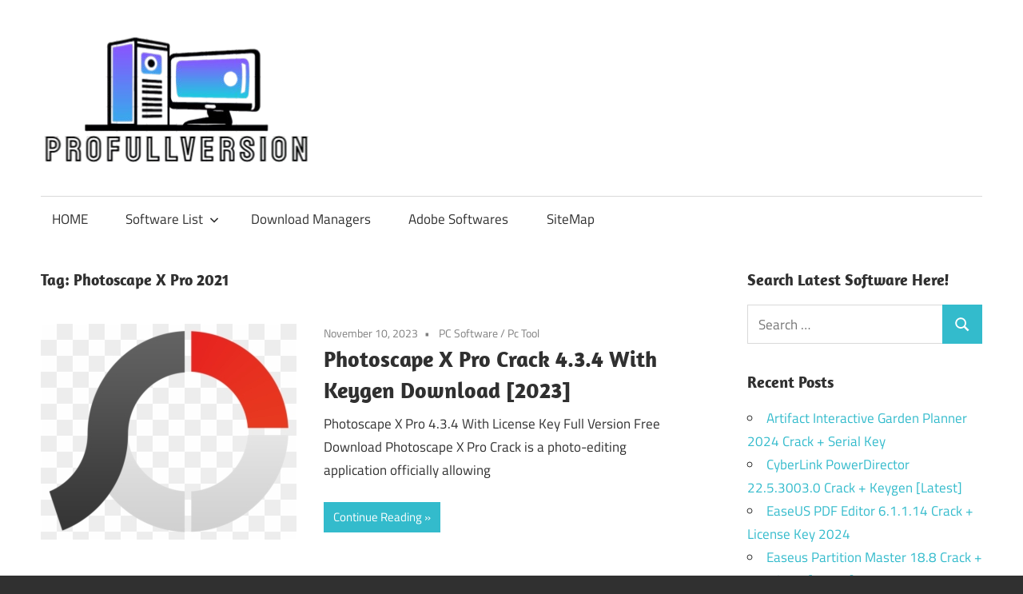

--- FILE ---
content_type: text/html; charset=UTF-8
request_url: https://profullversion.net/tag/photoscape-x-pro-2021/
body_size: 8470
content:
<!DOCTYPE html>
<html lang="en-US">
<head>
<meta charset="UTF-8">
<meta name="viewport" content="width=device-width, initial-scale=1">
<link rel="profile" href="https://gmpg.org/xfn/11">
<link rel="pingback" href="https://profullversion.net/xmlrpc.php">
<meta name='robots' content='index, follow, max-image-preview:large, max-snippet:-1, max-video-preview:-1' />
<style>img:is([sizes="auto" i], [sizes^="auto," i]) { contain-intrinsic-size: 3000px 1500px }</style>
<!-- This site is optimized with the Yoast SEO plugin v25.8 - https://yoast.com/wordpress/plugins/seo/ -->
<title>Photoscape X Pro 2021 Archives</title>
<link rel="canonical" href="https://profullversion.net/tag/photoscape-x-pro-2021/" />
<meta property="og:locale" content="en_US" />
<meta property="og:type" content="article" />
<meta property="og:title" content="Photoscape X Pro 2021 Archives" />
<meta property="og:url" content="https://profullversion.net/tag/photoscape-x-pro-2021/" />
<meta property="og:site_name" content="Crack Software Download Full Version" />
<meta name="twitter:card" content="summary_large_image" />
<script type="application/ld+json" class="yoast-schema-graph">{"@context":"https://schema.org","@graph":[{"@type":"CollectionPage","@id":"https://profullversion.net/tag/photoscape-x-pro-2021/","url":"https://profullversion.net/tag/photoscape-x-pro-2021/","name":"Photoscape X Pro 2021 Archives","isPartOf":{"@id":"https://profullversion.net/#website"},"primaryImageOfPage":{"@id":"https://profullversion.net/tag/photoscape-x-pro-2021/#primaryimage"},"image":{"@id":"https://profullversion.net/tag/photoscape-x-pro-2021/#primaryimage"},"thumbnailUrl":"https://i0.wp.com/profullversion.net/wp-content/uploads/2022/03/Photoscape-X-Pro-Crack.jpg?fit=320%2C270&ssl=1","breadcrumb":{"@id":"https://profullversion.net/tag/photoscape-x-pro-2021/#breadcrumb"},"inLanguage":"en-US"},{"@type":"ImageObject","inLanguage":"en-US","@id":"https://profullversion.net/tag/photoscape-x-pro-2021/#primaryimage","url":"https://i0.wp.com/profullversion.net/wp-content/uploads/2022/03/Photoscape-X-Pro-Crack.jpg?fit=320%2C270&ssl=1","contentUrl":"https://i0.wp.com/profullversion.net/wp-content/uploads/2022/03/Photoscape-X-Pro-Crack.jpg?fit=320%2C270&ssl=1","width":320,"height":270,"caption":"Photoscape X Pro Crack"},{"@type":"BreadcrumbList","@id":"https://profullversion.net/tag/photoscape-x-pro-2021/#breadcrumb","itemListElement":[{"@type":"ListItem","position":1,"name":"Home","item":"https://profullversion.net/"},{"@type":"ListItem","position":2,"name":"Photoscape X Pro 2021"}]},{"@type":"WebSite","@id":"https://profullversion.net/#website","url":"https://profullversion.net/","name":"Crack Software Download Full Version","description":"Download Crack Software Full Version With License Keys For Windows Activators, Antivirus, Multimedia, Editors, Windows ISO and Microsoft Office Tools.","publisher":{"@id":"https://profullversion.net/#organization"},"potentialAction":[{"@type":"SearchAction","target":{"@type":"EntryPoint","urlTemplate":"https://profullversion.net/?s={search_term_string}"},"query-input":{"@type":"PropertyValueSpecification","valueRequired":true,"valueName":"search_term_string"}}],"inLanguage":"en-US"},{"@type":"Organization","@id":"https://profullversion.net/#organization","name":"Crack Software Download Full Version","url":"https://profullversion.net/","logo":{"@type":"ImageObject","inLanguage":"en-US","@id":"https://profullversion.net/#/schema/logo/image/","url":"https://i0.wp.com/profullversion.net/wp-content/uploads/2025/01/logo-profullversion.net_.png?fit=343%2C168&ssl=1","contentUrl":"https://i0.wp.com/profullversion.net/wp-content/uploads/2025/01/logo-profullversion.net_.png?fit=343%2C168&ssl=1","width":343,"height":168,"caption":"Crack Software Download Full Version"},"image":{"@id":"https://profullversion.net/#/schema/logo/image/"}}]}</script>
<!-- / Yoast SEO plugin. -->
<link rel='dns-prefetch' href='//static.addtoany.com' />
<link rel='dns-prefetch' href='//stats.wp.com' />
<link rel='preconnect' href='//i0.wp.com' />
<link rel='preconnect' href='//c0.wp.com' />
<link rel="alternate" type="application/rss+xml" title="Crack Software Download Full Version &raquo; Feed" href="https://profullversion.net/feed/" />
<link rel="alternate" type="application/rss+xml" title="Crack Software Download Full Version &raquo; Comments Feed" href="https://profullversion.net/comments/feed/" />
<link rel="alternate" type="application/rss+xml" title="Crack Software Download Full Version &raquo; Photoscape X Pro 2021 Tag Feed" href="https://profullversion.net/tag/photoscape-x-pro-2021/feed/" />
<!-- <link rel='stylesheet' id='maxwell-theme-fonts-css' href='https://profullversion.net/wp-content/fonts/19b04f27b8636199e3c89ad2493566b8.css?ver=20201110' type='text/css' media='all' /> -->
<link rel="stylesheet" type="text/css" href="//profullversion.net/wp-content/cache/wpfc-minified/1nfbtu78/fc714.css" media="all"/>
<link rel='stylesheet' id='wp-block-library-css' href='https://c0.wp.com/c/6.8.2/wp-includes/css/dist/block-library/style.min.css' type='text/css' media='all' />
<style id='classic-theme-styles-inline-css' type='text/css'>
/*! This file is auto-generated */
.wp-block-button__link{color:#fff;background-color:#32373c;border-radius:9999px;box-shadow:none;text-decoration:none;padding:calc(.667em + 2px) calc(1.333em + 2px);font-size:1.125em}.wp-block-file__button{background:#32373c;color:#fff;text-decoration:none}
</style>
<link rel='stylesheet' id='mediaelement-css' href='https://c0.wp.com/c/6.8.2/wp-includes/js/mediaelement/mediaelementplayer-legacy.min.css' type='text/css' media='all' />
<link rel='stylesheet' id='wp-mediaelement-css' href='https://c0.wp.com/c/6.8.2/wp-includes/js/mediaelement/wp-mediaelement.min.css' type='text/css' media='all' />
<style id='jetpack-sharing-buttons-style-inline-css' type='text/css'>
.jetpack-sharing-buttons__services-list{display:flex;flex-direction:row;flex-wrap:wrap;gap:0;list-style-type:none;margin:5px;padding:0}.jetpack-sharing-buttons__services-list.has-small-icon-size{font-size:12px}.jetpack-sharing-buttons__services-list.has-normal-icon-size{font-size:16px}.jetpack-sharing-buttons__services-list.has-large-icon-size{font-size:24px}.jetpack-sharing-buttons__services-list.has-huge-icon-size{font-size:36px}@media print{.jetpack-sharing-buttons__services-list{display:none!important}}.editor-styles-wrapper .wp-block-jetpack-sharing-buttons{gap:0;padding-inline-start:0}ul.jetpack-sharing-buttons__services-list.has-background{padding:1.25em 2.375em}
</style>
<style id='global-styles-inline-css' type='text/css'>
:root{--wp--preset--aspect-ratio--square: 1;--wp--preset--aspect-ratio--4-3: 4/3;--wp--preset--aspect-ratio--3-4: 3/4;--wp--preset--aspect-ratio--3-2: 3/2;--wp--preset--aspect-ratio--2-3: 2/3;--wp--preset--aspect-ratio--16-9: 16/9;--wp--preset--aspect-ratio--9-16: 9/16;--wp--preset--color--black: #000000;--wp--preset--color--cyan-bluish-gray: #abb8c3;--wp--preset--color--white: #ffffff;--wp--preset--color--pale-pink: #f78da7;--wp--preset--color--vivid-red: #cf2e2e;--wp--preset--color--luminous-vivid-orange: #ff6900;--wp--preset--color--luminous-vivid-amber: #fcb900;--wp--preset--color--light-green-cyan: #7bdcb5;--wp--preset--color--vivid-green-cyan: #00d084;--wp--preset--color--pale-cyan-blue: #8ed1fc;--wp--preset--color--vivid-cyan-blue: #0693e3;--wp--preset--color--vivid-purple: #9b51e0;--wp--preset--color--primary: #33bbcc;--wp--preset--color--secondary: #008899;--wp--preset--color--tertiary: #005566;--wp--preset--color--accent: #cc3833;--wp--preset--color--highlight: #009912;--wp--preset--color--light-gray: #f0f0f0;--wp--preset--color--gray: #999999;--wp--preset--color--dark-gray: #303030;--wp--preset--gradient--vivid-cyan-blue-to-vivid-purple: linear-gradient(135deg,rgba(6,147,227,1) 0%,rgb(155,81,224) 100%);--wp--preset--gradient--light-green-cyan-to-vivid-green-cyan: linear-gradient(135deg,rgb(122,220,180) 0%,rgb(0,208,130) 100%);--wp--preset--gradient--luminous-vivid-amber-to-luminous-vivid-orange: linear-gradient(135deg,rgba(252,185,0,1) 0%,rgba(255,105,0,1) 100%);--wp--preset--gradient--luminous-vivid-orange-to-vivid-red: linear-gradient(135deg,rgba(255,105,0,1) 0%,rgb(207,46,46) 100%);--wp--preset--gradient--very-light-gray-to-cyan-bluish-gray: linear-gradient(135deg,rgb(238,238,238) 0%,rgb(169,184,195) 100%);--wp--preset--gradient--cool-to-warm-spectrum: linear-gradient(135deg,rgb(74,234,220) 0%,rgb(151,120,209) 20%,rgb(207,42,186) 40%,rgb(238,44,130) 60%,rgb(251,105,98) 80%,rgb(254,248,76) 100%);--wp--preset--gradient--blush-light-purple: linear-gradient(135deg,rgb(255,206,236) 0%,rgb(152,150,240) 100%);--wp--preset--gradient--blush-bordeaux: linear-gradient(135deg,rgb(254,205,165) 0%,rgb(254,45,45) 50%,rgb(107,0,62) 100%);--wp--preset--gradient--luminous-dusk: linear-gradient(135deg,rgb(255,203,112) 0%,rgb(199,81,192) 50%,rgb(65,88,208) 100%);--wp--preset--gradient--pale-ocean: linear-gradient(135deg,rgb(255,245,203) 0%,rgb(182,227,212) 50%,rgb(51,167,181) 100%);--wp--preset--gradient--electric-grass: linear-gradient(135deg,rgb(202,248,128) 0%,rgb(113,206,126) 100%);--wp--preset--gradient--midnight: linear-gradient(135deg,rgb(2,3,129) 0%,rgb(40,116,252) 100%);--wp--preset--font-size--small: 13px;--wp--preset--font-size--medium: 20px;--wp--preset--font-size--large: 36px;--wp--preset--font-size--x-large: 42px;--wp--preset--spacing--20: 0.44rem;--wp--preset--spacing--30: 0.67rem;--wp--preset--spacing--40: 1rem;--wp--preset--spacing--50: 1.5rem;--wp--preset--spacing--60: 2.25rem;--wp--preset--spacing--70: 3.38rem;--wp--preset--spacing--80: 5.06rem;--wp--preset--shadow--natural: 6px 6px 9px rgba(0, 0, 0, 0.2);--wp--preset--shadow--deep: 12px 12px 50px rgba(0, 0, 0, 0.4);--wp--preset--shadow--sharp: 6px 6px 0px rgba(0, 0, 0, 0.2);--wp--preset--shadow--outlined: 6px 6px 0px -3px rgba(255, 255, 255, 1), 6px 6px rgba(0, 0, 0, 1);--wp--preset--shadow--crisp: 6px 6px 0px rgba(0, 0, 0, 1);}:where(.is-layout-flex){gap: 0.5em;}:where(.is-layout-grid){gap: 0.5em;}body .is-layout-flex{display: flex;}.is-layout-flex{flex-wrap: wrap;align-items: center;}.is-layout-flex > :is(*, div){margin: 0;}body .is-layout-grid{display: grid;}.is-layout-grid > :is(*, div){margin: 0;}:where(.wp-block-columns.is-layout-flex){gap: 2em;}:where(.wp-block-columns.is-layout-grid){gap: 2em;}:where(.wp-block-post-template.is-layout-flex){gap: 1.25em;}:where(.wp-block-post-template.is-layout-grid){gap: 1.25em;}.has-black-color{color: var(--wp--preset--color--black) !important;}.has-cyan-bluish-gray-color{color: var(--wp--preset--color--cyan-bluish-gray) !important;}.has-white-color{color: var(--wp--preset--color--white) !important;}.has-pale-pink-color{color: var(--wp--preset--color--pale-pink) !important;}.has-vivid-red-color{color: var(--wp--preset--color--vivid-red) !important;}.has-luminous-vivid-orange-color{color: var(--wp--preset--color--luminous-vivid-orange) !important;}.has-luminous-vivid-amber-color{color: var(--wp--preset--color--luminous-vivid-amber) !important;}.has-light-green-cyan-color{color: var(--wp--preset--color--light-green-cyan) !important;}.has-vivid-green-cyan-color{color: var(--wp--preset--color--vivid-green-cyan) !important;}.has-pale-cyan-blue-color{color: var(--wp--preset--color--pale-cyan-blue) !important;}.has-vivid-cyan-blue-color{color: var(--wp--preset--color--vivid-cyan-blue) !important;}.has-vivid-purple-color{color: var(--wp--preset--color--vivid-purple) !important;}.has-black-background-color{background-color: var(--wp--preset--color--black) !important;}.has-cyan-bluish-gray-background-color{background-color: var(--wp--preset--color--cyan-bluish-gray) !important;}.has-white-background-color{background-color: var(--wp--preset--color--white) !important;}.has-pale-pink-background-color{background-color: var(--wp--preset--color--pale-pink) !important;}.has-vivid-red-background-color{background-color: var(--wp--preset--color--vivid-red) !important;}.has-luminous-vivid-orange-background-color{background-color: var(--wp--preset--color--luminous-vivid-orange) !important;}.has-luminous-vivid-amber-background-color{background-color: var(--wp--preset--color--luminous-vivid-amber) !important;}.has-light-green-cyan-background-color{background-color: var(--wp--preset--color--light-green-cyan) !important;}.has-vivid-green-cyan-background-color{background-color: var(--wp--preset--color--vivid-green-cyan) !important;}.has-pale-cyan-blue-background-color{background-color: var(--wp--preset--color--pale-cyan-blue) !important;}.has-vivid-cyan-blue-background-color{background-color: var(--wp--preset--color--vivid-cyan-blue) !important;}.has-vivid-purple-background-color{background-color: var(--wp--preset--color--vivid-purple) !important;}.has-black-border-color{border-color: var(--wp--preset--color--black) !important;}.has-cyan-bluish-gray-border-color{border-color: var(--wp--preset--color--cyan-bluish-gray) !important;}.has-white-border-color{border-color: var(--wp--preset--color--white) !important;}.has-pale-pink-border-color{border-color: var(--wp--preset--color--pale-pink) !important;}.has-vivid-red-border-color{border-color: var(--wp--preset--color--vivid-red) !important;}.has-luminous-vivid-orange-border-color{border-color: var(--wp--preset--color--luminous-vivid-orange) !important;}.has-luminous-vivid-amber-border-color{border-color: var(--wp--preset--color--luminous-vivid-amber) !important;}.has-light-green-cyan-border-color{border-color: var(--wp--preset--color--light-green-cyan) !important;}.has-vivid-green-cyan-border-color{border-color: var(--wp--preset--color--vivid-green-cyan) !important;}.has-pale-cyan-blue-border-color{border-color: var(--wp--preset--color--pale-cyan-blue) !important;}.has-vivid-cyan-blue-border-color{border-color: var(--wp--preset--color--vivid-cyan-blue) !important;}.has-vivid-purple-border-color{border-color: var(--wp--preset--color--vivid-purple) !important;}.has-vivid-cyan-blue-to-vivid-purple-gradient-background{background: var(--wp--preset--gradient--vivid-cyan-blue-to-vivid-purple) !important;}.has-light-green-cyan-to-vivid-green-cyan-gradient-background{background: var(--wp--preset--gradient--light-green-cyan-to-vivid-green-cyan) !important;}.has-luminous-vivid-amber-to-luminous-vivid-orange-gradient-background{background: var(--wp--preset--gradient--luminous-vivid-amber-to-luminous-vivid-orange) !important;}.has-luminous-vivid-orange-to-vivid-red-gradient-background{background: var(--wp--preset--gradient--luminous-vivid-orange-to-vivid-red) !important;}.has-very-light-gray-to-cyan-bluish-gray-gradient-background{background: var(--wp--preset--gradient--very-light-gray-to-cyan-bluish-gray) !important;}.has-cool-to-warm-spectrum-gradient-background{background: var(--wp--preset--gradient--cool-to-warm-spectrum) !important;}.has-blush-light-purple-gradient-background{background: var(--wp--preset--gradient--blush-light-purple) !important;}.has-blush-bordeaux-gradient-background{background: var(--wp--preset--gradient--blush-bordeaux) !important;}.has-luminous-dusk-gradient-background{background: var(--wp--preset--gradient--luminous-dusk) !important;}.has-pale-ocean-gradient-background{background: var(--wp--preset--gradient--pale-ocean) !important;}.has-electric-grass-gradient-background{background: var(--wp--preset--gradient--electric-grass) !important;}.has-midnight-gradient-background{background: var(--wp--preset--gradient--midnight) !important;}.has-small-font-size{font-size: var(--wp--preset--font-size--small) !important;}.has-medium-font-size{font-size: var(--wp--preset--font-size--medium) !important;}.has-large-font-size{font-size: var(--wp--preset--font-size--large) !important;}.has-x-large-font-size{font-size: var(--wp--preset--font-size--x-large) !important;}
:where(.wp-block-post-template.is-layout-flex){gap: 1.25em;}:where(.wp-block-post-template.is-layout-grid){gap: 1.25em;}
:where(.wp-block-columns.is-layout-flex){gap: 2em;}:where(.wp-block-columns.is-layout-grid){gap: 2em;}
:root :where(.wp-block-pullquote){font-size: 1.5em;line-height: 1.6;}
</style>
<!-- <link rel='stylesheet' id='contact-form-7-css' href='https://profullversion.net/wp-content/plugins/contact-form-7/includes/css/styles.css?ver=6.1.1' type='text/css' media='all' /> -->
<!-- <link rel='stylesheet' id='maxwell-stylesheet-css' href='https://profullversion.net/wp-content/themes/maxwell/style.css?ver=2.4.1' type='text/css' media='all' /> -->
<link rel="stylesheet" type="text/css" href="//profullversion.net/wp-content/cache/wpfc-minified/lmo3cteq/fc714.css" media="all"/>
<style id='maxwell-stylesheet-inline-css' type='text/css'>
.site-title, .site-description, .type-post .entry-footer .entry-tags { position: absolute; clip: rect(1px, 1px, 1px, 1px); width: 1px; height: 1px; overflow: hidden; }
</style>
<!-- <link rel='stylesheet' id='maxwell-safari-flexbox-fixes-css' href='https://profullversion.net/wp-content/themes/maxwell/assets/css/safari-flexbox-fixes.css?ver=20200827' type='text/css' media='all' /> -->
<!-- <link rel='stylesheet' id='addtoany-css' href='https://profullversion.net/wp-content/plugins/add-to-any/addtoany.min.css?ver=1.16' type='text/css' media='all' /> -->
<link rel="stylesheet" type="text/css" href="//profullversion.net/wp-content/cache/wpfc-minified/1nilv0de/fc714.css" media="all"/>
<script type="text/javascript" id="addtoany-core-js-before">
/* <![CDATA[ */
window.a2a_config=window.a2a_config||{};a2a_config.callbacks=[];a2a_config.overlays=[];a2a_config.templates={};
/* ]]> */
</script>
<script type="text/javascript" defer src="https://static.addtoany.com/menu/page.js" id="addtoany-core-js"></script>
<script type="text/javascript" src="https://c0.wp.com/c/6.8.2/wp-includes/js/jquery/jquery.min.js" id="jquery-core-js"></script>
<script type="text/javascript" src="https://c0.wp.com/c/6.8.2/wp-includes/js/jquery/jquery-migrate.min.js" id="jquery-migrate-js"></script>
<script src='//profullversion.net/wp-content/cache/wpfc-minified/7m2xo13z/f8x70.js' type="text/javascript"></script>
<!-- <script type="text/javascript" defer src="https://profullversion.net/wp-content/plugins/add-to-any/addtoany.min.js?ver=1.1" id="addtoany-jquery-js"></script> -->
<!--[if lt IE 9]>
<script type="text/javascript" src="https://profullversion.net/wp-content/themes/maxwell/assets/js/html5shiv.min.js?ver=3.7.3" id="html5shiv-js"></script>
<![endif]-->
<script src='//profullversion.net/wp-content/cache/wpfc-minified/egiql8dw/fc714.js' type="text/javascript"></script>
<!-- <script type="text/javascript" src="https://profullversion.net/wp-content/themes/maxwell/assets/js/svgxuse.min.js?ver=1.2.6" id="svgxuse-js"></script> -->
<link rel="https://api.w.org/" href="https://profullversion.net/wp-json/" /><link rel="alternate" title="JSON" type="application/json" href="https://profullversion.net/wp-json/wp/v2/tags/5143" /><link rel="EditURI" type="application/rsd+xml" title="RSD" href="https://profullversion.net/xmlrpc.php?rsd" />
<script type="text/javascript">var ajaxurl = "https://profullversion.net/wp-admin/admin-ajax.php";</script>	<style>img#wpstats{display:none}</style>
<link rel="icon" href="https://i0.wp.com/profullversion.net/wp-content/uploads/2025/01/logo-profullversion.net_.png?fit=32%2C16&#038;ssl=1" sizes="32x32" />
<link rel="icon" href="https://i0.wp.com/profullversion.net/wp-content/uploads/2025/01/logo-profullversion.net_.png?fit=192%2C94&#038;ssl=1" sizes="192x192" />
<link rel="apple-touch-icon" href="https://i0.wp.com/profullversion.net/wp-content/uploads/2025/01/logo-profullversion.net_.png?fit=180%2C88&#038;ssl=1" />
<meta name="msapplication-TileImage" content="https://i0.wp.com/profullversion.net/wp-content/uploads/2025/01/logo-profullversion.net_.png?fit=270%2C132&#038;ssl=1" />
</head>
<body data-rsssl=1 class="archive tag tag-photoscape-x-pro-2021 tag-5143 wp-custom-logo wp-embed-responsive wp-theme-maxwell post-layout-one-column author-hidden">
<div id="page" class="hfeed site">
<a class="skip-link screen-reader-text" href="#content">Skip to content</a>
<header id="masthead" class="site-header clearfix" role="banner">
<div class="header-main container clearfix">
<div id="logo" class="site-branding clearfix">
<a href="https://profullversion.net/" class="custom-logo-link" rel="home"><img width="343" height="168" src="https://i0.wp.com/profullversion.net/wp-content/uploads/2025/01/logo-profullversion.net_.png?fit=343%2C168&amp;ssl=1" class="custom-logo" alt="Crack Software Download Full Version" decoding="async" fetchpriority="high" srcset="https://i0.wp.com/profullversion.net/wp-content/uploads/2025/01/logo-profullversion.net_.png?w=343&amp;ssl=1 343w, https://i0.wp.com/profullversion.net/wp-content/uploads/2025/01/logo-profullversion.net_.png?resize=300%2C147&amp;ssl=1 300w" sizes="(max-width: 343px) 100vw, 343px" /></a>					
<p class="site-title"><a href="https://profullversion.net/" rel="home">Crack Software Download Full Version</a></p>
<p class="site-description">Download Crack Software Full Version With License Keys For Windows Activators, Antivirus, Multimedia, Editors, Windows ISO and Microsoft Office Tools.</p>
</div><!-- .site-branding -->
<div class="header-widgets clearfix">
</div><!-- .header-widgets -->
</div><!-- .header-main -->
<div id="main-navigation-wrap" class="primary-navigation-wrap">
<button class="primary-menu-toggle menu-toggle" aria-controls="primary-menu" aria-expanded="false" >
<svg class="icon icon-menu" aria-hidden="true" role="img"> <use xlink:href="https://profullversion.net/wp-content/themes/maxwell/assets/icons/genericons-neue.svg#menu"></use> </svg><svg class="icon icon-close" aria-hidden="true" role="img"> <use xlink:href="https://profullversion.net/wp-content/themes/maxwell/assets/icons/genericons-neue.svg#close"></use> </svg>			<span class="menu-toggle-text">Navigation</span>
</button>
<div class="primary-navigation">
<nav id="site-navigation" class="main-navigation" role="navigation"  aria-label="Primary Menu">
<ul id="primary-menu" class="menu"><li id="menu-item-6" class="menu-item menu-item-type-custom menu-item-object-custom menu-item-home menu-item-6"><a href="https://profullversion.net/">HOME</a></li>
<li id="menu-item-7" class="menu-item menu-item-type-custom menu-item-object-custom menu-item-has-children menu-item-7"><a>Software List<svg class="icon icon-expand" aria-hidden="true" role="img"> <use xlink:href="https://profullversion.net/wp-content/themes/maxwell/assets/icons/genericons-neue.svg#expand"></use> </svg></a>
<ul class="sub-menu">
<li id="menu-item-10" class="menu-item menu-item-type-taxonomy menu-item-object-category menu-item-10"><a href="https://profullversion.net/category/animation/">Animation</a></li>
<li id="menu-item-11" class="menu-item menu-item-type-taxonomy menu-item-object-category menu-item-11"><a href="https://profullversion.net/category/antivirus/">AntiVirus</a></li>
<li id="menu-item-12" class="menu-item menu-item-type-taxonomy menu-item-object-category menu-item-12"><a href="https://profullversion.net/category/backup/">BackUp</a></li>
<li id="menu-item-13" class="menu-item menu-item-type-taxonomy menu-item-object-category menu-item-13"><a href="https://profullversion.net/category/converters/">Converters</a></li>
<li id="menu-item-8" class="menu-item menu-item-type-taxonomy menu-item-object-category menu-item-8"><a href="https://profullversion.net/category/activators/">Activators</a></li>
<li id="menu-item-16" class="menu-item menu-item-type-taxonomy menu-item-object-category menu-item-16"><a href="https://profullversion.net/category/drivers/">Drivers</a></li>
<li id="menu-item-17" class="menu-item menu-item-type-taxonomy menu-item-object-category menu-item-17"><a href="https://profullversion.net/category/graphics/">Graphics</a></li>
<li id="menu-item-14" class="menu-item menu-item-type-taxonomy menu-item-object-category menu-item-14"><a href="https://profullversion.net/category/data-recovery/">Data Recovery</a></li>
<li id="menu-item-18" class="menu-item menu-item-type-taxonomy menu-item-object-category menu-item-18"><a href="https://profullversion.net/category/microsoft-office/">Microsoft Office</a></li>
<li id="menu-item-19" class="menu-item menu-item-type-taxonomy menu-item-object-category menu-item-19"><a href="https://profullversion.net/category/optimization-tools/">Optimization Tools</a></li>
</ul>
</li>
<li id="menu-item-15" class="menu-item menu-item-type-taxonomy menu-item-object-category menu-item-15"><a href="https://profullversion.net/category/download-managers/">Download Managers</a></li>
<li id="menu-item-9" class="menu-item menu-item-type-taxonomy menu-item-object-category menu-item-9"><a href="https://profullversion.net/category/adobe-softwares/">Adobe Softwares</a></li>
<li id="menu-item-5447" class="menu-item menu-item-type-custom menu-item-object-custom menu-item-5447"><a href="https://profullversion.net/sitemap_index.xml">SiteMap</a></li>
</ul>			</nav><!-- #site-navigation -->
</div><!-- .primary-navigation -->
</div>
</header><!-- #masthead -->
<div id="content" class="site-content container clearfix">
<section id="primary" class="content-archive content-area">
<main id="main" class="site-main" role="main">
<header class="page-header">
<h1 class="archive-title">Tag: <span>Photoscape X Pro 2021</span></h1>				
</header><!-- .page-header -->
<div id="post-wrapper" class="post-wrapper clearfix">
<div class="post-column clearfix">
<article id="post-2312" class="post-2312 post type-post status-publish format-standard has-post-thumbnail hentry category-pc-software category-pc-tool tag-baixar-photoscape-x-pro-crackeado tag-download-photoscape-x-pro-crackeado tag-photoscape-x-pro tag-photoscape-x-pro-2-7-crack tag-photoscape-x-pro-2020 tag-photoscape-x-pro-2021 tag-photoscape-x-pro-3 tag-photoscape-x-pro-3-0-3-crack tag-photoscape-x-pro-3-7-crack tag-photoscape-x-pro-4 tag-photoscape-x-pro-4-0-2-crack tag-photoscape-x-pro-4-2-1 tag-photoscape-x-pro-activation-key tag-photoscape-x-pro-cost tag-photoscape-x-pro-crack tag-photoscape-x-pro-crack-for-windows-7 tag-photoscape-x-pro-crack-italiano tag-photoscape-x-pro-crack-mac tag-photoscape-x-pro-crackeado tag-photoscape-x-pro-crackeado-2020 tag-photoscape-x-pro-crackeado-2021 tag-photoscape-x-pro-crackeado-2022 tag-photoscape-x-pro-downloa tag-photoscape-x-pro-free-download tag-photoscape-x-pro-free-download-for-windows-10 tag-photoscape-x-pro-free-download-for-windows-7 tag-photoscape-x-pro-full tag-photoscape-x-pro-full-crack tag-photoscape-x-pro-keygen tag-photoscape-x-pro-kuyhaa tag-photoscape-x-pro-license-code tag-photoscape-x-pro-license-key tag-photoscape-x-pro-mod-apk tag-photoscape-x-pro-patch-key tag-photoscape-x-pro-premium-key tag-photoscape-x-pro-registration-key tag-photoscape-x-pro-review tag-photoscape-x-pro-serial-code tag-photoscape-x-pro-serial-key tag-photoscape-x-pro-software tag-photoscape-x-pro-torrent tag-what-is-the-difference-between-photoscape-and-photobucket tag-what-is-the-similarities-between-photoscape-and-photobucket">
<a class="wp-post-image-link" href="https://profullversion.net/photoscape-x-pro-crack/" rel="bookmark">
<img width="320" height="270" src="https://i0.wp.com/profullversion.net/wp-content/uploads/2022/03/Photoscape-X-Pro-Crack.jpg?resize=320%2C270&amp;ssl=1" class="attachment-post-thumbnail size-post-thumbnail wp-post-image" alt="Photoscape X Pro Crack" decoding="async" srcset="https://i0.wp.com/profullversion.net/wp-content/uploads/2022/03/Photoscape-X-Pro-Crack.jpg?w=320&amp;ssl=1 320w, https://i0.wp.com/profullversion.net/wp-content/uploads/2022/03/Photoscape-X-Pro-Crack.jpg?resize=300%2C253&amp;ssl=1 300w" sizes="(max-width: 320px) 100vw, 320px" />			</a>
<header class="entry-header">
<div class="entry-meta"><span class="meta-date"><a href="https://profullversion.net/photoscape-x-pro-crack/" title="11:11 am" rel="bookmark"><time class="entry-date published updated" datetime="2023-11-10T11:11:04+05:00">November 10, 2023</time></a></span><span class="meta-category"> <a href="https://profullversion.net/category/pc-software/" rel="category tag">PC Software</a> / <a href="https://profullversion.net/category/pc-tool/" rel="category tag">Pc Tool</a></span></div>
<h2 class="entry-title"><a href="https://profullversion.net/photoscape-x-pro-crack/" rel="bookmark">Photoscape X Pro Crack 4.3.4 With Keygen Download [2023]</a></h2>
</header><!-- .entry-header -->
<div class="entry-content entry-excerpt clearfix">
<p>Photoscape X Pro 4.3.4 With License Key Full Version Free Download Photoscape X Pro Crack is a photo-editing application officially allowing</p>
<a href="https://profullversion.net/photoscape-x-pro-crack/" class="more-link">Continue Reading</a>
</div><!-- .entry-content -->
</article>
</div>
</div>
</main><!-- #main -->
</section><!-- #primary -->
<section id="secondary" class="sidebar widget-area clearfix" role="complementary">
<aside id="search-3" class="widget widget_search clearfix"><div class="widget-header"><h3 class="widget-title">Search Latest Software Here!</h3></div>
<form role="search" method="get" class="search-form" action="https://profullversion.net/">
<label>
<span class="screen-reader-text">Search for:</span>
<input type="search" class="search-field"
placeholder="Search &hellip;"
value="" name="s"
title="Search for:" />
</label>
<button type="submit" class="search-submit">
<svg class="icon icon-search" aria-hidden="true" role="img"> <use xlink:href="https://profullversion.net/wp-content/themes/maxwell/assets/icons/genericons-neue.svg#search"></use> </svg>		<span class="screen-reader-text">Search</span>
</button>
</form>
</aside>
<aside id="recent-posts-3" class="widget widget_recent_entries clearfix">
<div class="widget-header"><h3 class="widget-title">Recent Posts</h3></div>
<ul>
<li>
<a href="https://profullversion.net/artifact-interactive-garden-planner-crack/">Artifact Interactive Garden Planner 2024 Crack + Serial Key</a>
</li>
<li>
<a href="https://profullversion.net/cyberlink-powerdirector-crack/">CyberLink PowerDirector 22.5.3003.0 Crack + Keygen [Latest]</a>
</li>
<li>
<a href="https://profullversion.net/easeus-pdf-editor-crack/">EaseUS PDF Editor 6.1.1.14 Crack + License Key 2024</a>
</li>
<li>
<a href="https://profullversion.net/easeus-partition-master-crack/">Easeus Partition Master 18.8 Crack + Serial Key [Latest]</a>
</li>
<li>
<a href="https://profullversion.net/ashampoo-burning-studio-crack/">Ashampoo Burning Studio 25.0.2 Crack + [Latest]</a>
</li>
<li>
<a href="https://profullversion.net/winrar-crack/">WinRAR Crack 7.01 Final With Keygen Download [Latest]</a>
</li>
<li>
<a href="https://profullversion.net/datakit-crossmanager-crack/">DATAKIT CrossManager 2024 Crack &#038; Free Download</a>
</li>
<li>
<a href="https://profullversion.net/print-conductor-crack/">Print Conductor 10.0.2408.28110 Crack + License Key</a>
</li>
<li>
<a href="https://profullversion.net/wintousb-enterprise-crack/">WinToUSB Enterprise 9.1 Crack + License Key [2024]</a>
</li>
<li>
<a href="https://profullversion.net/activepresenter-professional-crack/">ActivePresenter Professional 9.1.5 Crack With [Latest]</a>
</li>
</ul>
</aside><aside id="categories-3" class="widget widget_categories clearfix"><div class="widget-header"><h3 class="widget-title">Categories</h3></div>
<ul>
<li class="cat-item cat-item-2"><a href="https://profullversion.net/category/adobe-softwares/">Adobe Softwares</a>
</li>
<li class="cat-item cat-item-5045"><a href="https://profullversion.net/category/anti-malware/">Anti-Malware</a>
</li>
<li class="cat-item cat-item-4"><a href="https://profullversion.net/category/antivirus/">AntiVirus</a>
</li>
<li class="cat-item cat-item-510"><a href="https://profullversion.net/category/backup-recovery-tool/">Backup &amp; Recovery Tool</a>
</li>
<li class="cat-item cat-item-6"><a href="https://profullversion.net/category/converters/">Converters</a>
</li>
<li class="cat-item cat-item-12"><a href="https://profullversion.net/category/data-recovery/">Data Recovery</a>
</li>
<li class="cat-item cat-item-6306"><a href="https://profullversion.net/category/design/">Design</a>
</li>
<li class="cat-item cat-item-408"><a href="https://profullversion.net/category/designer-tool/">Designer Tool</a>
</li>
<li class="cat-item cat-item-779"><a href="https://profullversion.net/category/developer-tool/">Developer Tool</a>
</li>
<li class="cat-item cat-item-426"><a href="https://profullversion.net/category/document-tool/">Document Tool</a>
</li>
<li class="cat-item cat-item-8"><a href="https://profullversion.net/category/download-managers/">Download Managers</a>
</li>
<li class="cat-item cat-item-9"><a href="https://profullversion.net/category/drivers/">Drivers</a>
</li>
<li class="cat-item cat-item-463"><a href="https://profullversion.net/category/dvd-tool/">DVD Tool</a>
</li>
<li class="cat-item cat-item-35"><a href="https://profullversion.net/category/file-archive-maker/">File Archive Maker</a>
</li>
<li class="cat-item cat-item-10"><a href="https://profullversion.net/category/graphics/">Graphics</a>
</li>
<li class="cat-item cat-item-884"><a href="https://profullversion.net/category/graphics-design/">Graphics Design</a>
</li>
<li class="cat-item cat-item-267"><a href="https://profullversion.net/category/image-editing-tools/">Image Editing Tools</a>
</li>
<li class="cat-item cat-item-910"><a href="https://profullversion.net/category/multimedia/">Multimedia</a>
</li>
<li class="cat-item cat-item-341"><a href="https://profullversion.net/category/multimedia-software/">Multimedia Software</a>
</li>
<li class="cat-item cat-item-323"><a href="https://profullversion.net/category/office-tool/">Office Tool</a>
</li>
<li class="cat-item cat-item-13"><a href="https://profullversion.net/category/optimization-tools/">Optimization Tools</a>
</li>
<li class="cat-item cat-item-924"><a href="https://profullversion.net/category/pc-optimization/">PC Optimization</a>
</li>
<li class="cat-item cat-item-193"><a href="https://profullversion.net/category/pc-software/">PC Software</a>
</li>
<li class="cat-item cat-item-1103"><a href="https://profullversion.net/category/pc-tool/">Pc Tool</a>
</li>
<li class="cat-item cat-item-149"><a href="https://profullversion.net/category/pdf-tools/">PDF Tools</a>
</li>
<li class="cat-item cat-item-1073"><a href="https://profullversion.net/category/photo-editor/">Photo Editor</a>
</li>
<li class="cat-item cat-item-2383"><a href="https://profullversion.net/category/photo-manager/">Photo Manager </a>
</li>
<li class="cat-item cat-item-750"><a href="https://profullversion.net/category/photoshop-plugins/">Photoshop Plugins</a>
</li>
<li class="cat-item cat-item-75"><a href="https://profullversion.net/category/privacy-tool/">Privacy Tool</a>
</li>
<li class="cat-item cat-item-6751"><a href="https://profullversion.net/category/recorder/">Recorder</a>
</li>
<li class="cat-item cat-item-105"><a href="https://profullversion.net/category/recording-tool/">Recording Tool</a>
</li>
<li class="cat-item cat-item-43"><a href="https://profullversion.net/category/security-software/">Security Software</a>
</li>
<li class="cat-item cat-item-509"><a href="https://profullversion.net/category/software-uninstaller/">Software Uninstaller</a>
</li>
<li class="cat-item cat-item-559"><a href="https://profullversion.net/category/text-translator/">Text Translator</a>
</li>
<li class="cat-item cat-item-59"><a href="https://profullversion.net/category/typing-software/">Typing Software</a>
</li>
<li class="cat-item cat-item-1"><a href="https://profullversion.net/category/uncategorized/">Uncategorized</a>
</li>
<li class="cat-item cat-item-132"><a href="https://profullversion.net/category/uninstall-tool/">Uninstall Tool</a>
</li>
<li class="cat-item cat-item-295"><a href="https://profullversion.net/category/utility-tool/">Utility Tool</a>
</li>
<li class="cat-item cat-item-7358"><a href="https://profullversion.net/category/video-converter/">Video Converter</a>
</li>
<li class="cat-item cat-item-5476"><a href="https://profullversion.net/category/video-downloader/">Video Downloader</a>
</li>
<li class="cat-item cat-item-858"><a href="https://profullversion.net/category/video-editor/">Video Editor</a>
</li>
<li class="cat-item cat-item-530"><a href="https://profullversion.net/category/video-recorder/">Video Recorder</a>
</li>
<li class="cat-item cat-item-986"><a href="https://profullversion.net/category/vpn/">VPN</a>
</li>
<li class="cat-item cat-item-172"><a href="https://profullversion.net/category/web-site-developer-tools/">Web Site Developer Tools</a>
</li>
<li class="cat-item cat-item-2712"><a href="https://profullversion.net/category/windows/">Windows</a>
</li>
</ul>
</aside>
</section><!-- #secondary -->

</div><!-- #content -->
<div id="footer" class="footer-wrap">
<footer id="colophon" class="site-footer container clearfix" role="contentinfo">
<div id="footer-text" class="site-info">
<span class="credit-link">
WordPress Theme: Maxwell by ThemeZee.	</span>
</div><!-- .site-info -->
</footer><!-- #colophon -->
</div>
</div><!-- #page -->
<script type="speculationrules">
{"prefetch":[{"source":"document","where":{"and":[{"href_matches":"\/*"},{"not":{"href_matches":["\/wp-*.php","\/wp-admin\/*","\/wp-content\/uploads\/*","\/wp-content\/*","\/wp-content\/plugins\/*","\/wp-content\/themes\/maxwell\/*","\/*\\?(.+)"]}},{"not":{"selector_matches":"a[rel~=\"nofollow\"]"}},{"not":{"selector_matches":".no-prefetch, .no-prefetch a"}}]},"eagerness":"conservative"}]}
</script>
<script type="text/javascript" src="https://c0.wp.com/c/6.8.2/wp-includes/js/dist/hooks.min.js" id="wp-hooks-js"></script>
<script type="text/javascript" src="https://c0.wp.com/c/6.8.2/wp-includes/js/dist/i18n.min.js" id="wp-i18n-js"></script>
<script type="text/javascript" id="wp-i18n-js-after">
/* <![CDATA[ */
wp.i18n.setLocaleData( { 'text direction\u0004ltr': [ 'ltr' ] } );
/* ]]> */
</script>
<script type="text/javascript" src="https://profullversion.net/wp-content/plugins/contact-form-7/includes/swv/js/index.js?ver=6.1.1" id="swv-js"></script>
<script type="text/javascript" id="contact-form-7-js-before">
/* <![CDATA[ */
var wpcf7 = {
"api": {
"root": "https:\/\/profullversion.net\/wp-json\/",
"namespace": "contact-form-7\/v1"
}
};
/* ]]> */
</script>
<script type="text/javascript" src="https://profullversion.net/wp-content/plugins/contact-form-7/includes/js/index.js?ver=6.1.1" id="contact-form-7-js"></script>
<script type="text/javascript" id="maxwell-navigation-js-extra">
/* <![CDATA[ */
var maxwellScreenReaderText = {"expand":"Expand child menu","collapse":"Collapse child menu","icon":"<svg class=\"icon icon-expand\" aria-hidden=\"true\" role=\"img\"> <use xlink:href=\"https:\/\/profullversion.net\/wp-content\/themes\/maxwell\/assets\/icons\/genericons-neue.svg#expand\"><\/use> <\/svg>"};
/* ]]> */
</script>
<script type="text/javascript" src="https://profullversion.net/wp-content/themes/maxwell/assets/js/navigation.min.js?ver=20220224" id="maxwell-navigation-js"></script>
<script type="text/javascript" id="jetpack-stats-js-before">
/* <![CDATA[ */
_stq = window._stq || [];
_stq.push([ "view", JSON.parse("{\"v\":\"ext\",\"blog\":\"191444944\",\"post\":\"0\",\"tz\":\"5\",\"srv\":\"profullversion.net\",\"arch_tag\":\"photoscape-x-pro-2021\",\"arch_results\":\"1\",\"j\":\"1:15.0\"}") ]);
_stq.push([ "clickTrackerInit", "191444944", "0" ]);
/* ]]> */
</script>
<script type="text/javascript" src="https://stats.wp.com/e-202536.js" id="jetpack-stats-js" defer="defer" data-wp-strategy="defer"></script>
</body>
</html><!-- WP Fastest Cache file was created in 0.293 seconds, on September 8, 2025 @ 12:01 am --><!-- via php -->